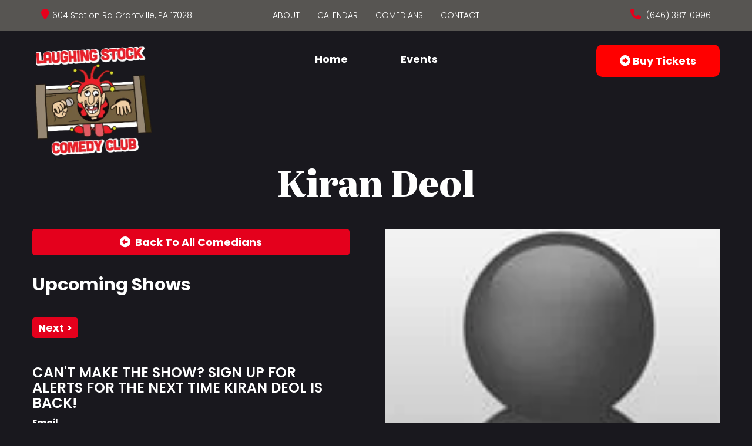

--- FILE ---
content_type: text/html; charset=UTF-8
request_url: https://www.laughingstockcc.com/comedians/kiran-deol
body_size: 5852
content:
<!DOCTYPE html>
<html lang="en">
<head>
    <meta charset="utf-8"/>        <meta name="viewport" content="width=device-width, initial-scale=1.0">
    <meta name="description" content="Info on Kiran Deol including upcoming shows at Laughing Stock Comedy Club, Grantville, PA">
    <title>
        Kiran Deol - Comedian - Tickets - Laughing Stock Comedy Club, Grantville, PA    </title>
    <meta property="og:locale" content="en_US" />
    <meta property="og:type" content="article" />
    
            <meta property="og:title" content="Kiran Deol - Comedian - Tickets  - Laughing Stock Comedy Club" />
    
            <meta property="og:description" content="Info on Kiran Deol including upcoming shows at Laughing Stock Comedy Club, Grantville, PA" />
        <meta property="og:url" content="https://www.laughingstockcc.com/comedians/kiran-deol" />
    <meta property="og:site_name" content="Laughing Stock Comedy Club" />
    <meta property="article:tag" content="slider" />
            <meta property="og:image" content="https://www.laughingstockcc.com/img/venues/headlogo-2x-ab8109c7.png" />
    
    
    
    <meta name="twitter:card" content="summary"/>
        
            <link href="/img/venues/fabicon-2-2x-b23409aa.png?1712936516" type="image/x-icon" rel="icon"/><link href="/img/venues/fabicon-2-2x-b23409aa.png?1712936516" type="image/x-icon" rel="shortcut icon"/>        <script src="https://use.typekit.net/ext4qcf.js" crossorigin="anonymous"></script>
    <script>try{Typekit.load({ async: true });}catch(e){}</script>
    <!-- Latest compiled and minified CSS -->
            <link rel="stylesheet" href="https://maxcdn.bootstrapcdn.com/bootstrap/3.3.6/css/bootstrap.min.css" integrity="sha384-1q8mTJOASx8j1Au+a5WDVnPi2lkFfwwEAa8hDDdjZlpLegxhjVME1fgjWPGmkzs7" crossorigin="anonymous">

    
    <link rel="stylesheet" href="/bootstrap/stylesheet.css?1758108890"/>    <link rel="stylesheet" href="/css/font-awesome.min.css?1448896968"/><link rel="stylesheet" href="/fontawesome/css/all.min.css?1726013336"/>    <link rel="stylesheet" href="/bootstrap/plugins.css?1474347660"/>    <link rel="stylesheet" href="/css/broadway-override.css?1751394076"/>    <link rel="stylesheet" href="/bootstrap/bootstrap-dropdownhover.min.css?1563390198"/>    <link rel="stylesheet" href="/bootstrap/animate.min.css?1563390198"/>
        <link rel="stylesheet" href="/css/connecticut-override.css?1744820750"/>    <link rel="stylesheet" href="/css/laughingstock-override.css?1763990867"/>
    



            <script src="https://ajax.googleapis.com/ajax/libs/jquery/1.12.4/jquery.min.js"></script>
        <script src="https://maxcdn.bootstrapcdn.com/bootstrap/3.3.7/js/bootstrap.min.js"></script>
        <script src="/bootstrap/js/plugins.js?1635389214"></script>    <script src="/bootstrap/js/bootstrap-dropdownhover.min.js?1563390198"></script>    <script src="/js/facebook-pixel-async.js?1758203018"></script>    
    
<!-- Facebook Pixel Code -->
<script>
!function(f,b,e,v,n,t,s){if(f.fbq)return;n=f.fbq=function(){n.callMethod?
n.callMethod.apply(n,arguments):n.queue.push(arguments)};if(!f._fbq)f._fbq=n;
n.push=n;n.loaded=!0;n.version='2.0';n.queue=[];t=b.createElement(e);t.async=!0;
t.src=v;s=b.getElementsByTagName(e)[0];s.parentNode.insertBefore(t,s)}(window,
document,'script','https://connect.facebook.net/en_US/fbevents.js');
fbq('init', '782132160234183'); // Insert your pixel ID here.
fbq('track', 'PageView');
</script>
<noscript><img height="1" width="1" style="display:none"
src="https://www.facebook.com/tr?id=782132160234183&ev=PageView&noscript=1"
/></noscript>
<!-- DO NOT MODIFY -->
<!-- End Facebook Pixel Code -->






 <script src='https://www.google.com/recaptcha/api.js'  async defer></script>


 

 


</head>
<body class="--tpl-ccc body-laughingstock">
<link rel="preconnect" href="https://fonts.googleapis.com">
<link rel="preconnect" href="https://fonts.gstatic.com" crossorigin>
<link href="https://fonts.googleapis.com/css2?family=Literata:ital,opsz,wght@0,7..72,200..900;1,7..72,200..900&family=Poppins:ital,wght@0,300;0,400;0,500;0,600;0,700;0,800;1,300;1,400;1,800&display=swap" rel="stylesheet">

<header class="fullwidth hidden-xs">
    <div class="container address-top-container">
        <div class="row">
            <div class="col-sm-3 ccc-header-address">
                <div class="header-street-address atc-item" >
                <span><i class="fa fa-map-marker" aria-hidden="true"></i></span>604 Station Rd Grantville, PA 17028                </div>
            </div>
            <div class="col-sm-6">
                <nav class="navbar navbar-default " role="navigation">
    <div class="collapse navbar-collapse" id="bs-example-navbar-collapse-1" data-hover="dropdown" data-animations="fadeInDown fadeInRight fadeInUp fadeInLeft">
        <ul class="nav navbar-nav">
                    <li><a aria-label="Go To About Page" href="/about">About</a></li>
            <li><a aria-label="Go To Calendar Page" href="/calendar">Calendar</a></li>
            <li><a aria-label="Go To Comedians Page" href="/comedians/">Comedians</a></li>
            <li><a aria-label="Go To Contact Page" href="/contact">Contact</a></li>
                    </ul>
    </div>
</nav>
            </div>
            <div class="col-sm-3 text-right">
                <div class="header-phone-number atc-item"><span><i class="fa fa-phone header-icon" aria-hidden="true"> </i><span><a class="" href="tel:6463870996"> (646) 387-0996</a></span></span></div>
            </div>
        </div>
    </div>
</header>
<div class="container hidden-xs">
    <div class="header-container-lower row">
        <div class="lower-sub-container">
            <div class="col-sm-3 venue-logo pull-left">
                <a href='/'><img src="/img/venues/headlogo-2x-ab8109c7.png?1710349180" alt="Laughing Stock Comedy Club"/></a>
            </div>
            <div class="col-sm-6 header-sub-nav">
                <ul class="nav navbar-nav">
                    <li><a class="" href="/">Home</a></li>
                    <li><a class="" href="/calendar">Events</a></li>
                </ul>
            </div>
            <div  class="col-sm-3 text-right header-buy-ticket-btn-div">
                <a class="btn btn-default" href="/calendar">
                    <i class="fas fa-arrow-alt-circle-right"></i> &nbsp;Buy Tickets
                </a>
            </div>

        </div>
    </div>
</div>
<div class="container --nav-header visible-xs">
    <nav class="navbar navbar-default">
        <!--            <div class="container-fluid">-->
        <div class="navbar-header">
            <button type="button" class="navbar-toggle collapsed" data-toggle="collapse" data-target="#navbar--header">
                <span class="sr-only">Toggle navigation</span>
                <span class="icon-bar"></span>
                <span class="icon-bar"></span>
                <span class="icon-bar"></span>
                <!--                <span class="fa fa-times"></span>-->
            </button>
            <a class="navbar-brand" href="/"><span><img src="/img/laughingstock/mobile-logo.png?1712760841" alt="Laughing Stock Comedy Club"/></span></a>
        </div>
        <div id="navbar--header" class="navbar-collapse collapse">
            <ul class="nav navbar-nav navbar-right">
    <li class=""><a aria-label="Go To About Page" href="/about">About</a></li>
    <li class=""><a aria-label="Go To Calendar Page" href="/calendar">Calendar</a></li>
    <li class="active"><a aria-label="Go To Comedians Page" href="/comedians/">Comedians</a></li>
    <li class=""><a aria-label="Private Events" href="/events-bookings/">Private Events</a></li>
    <li class=""><a aria-label="Frequently Asked Questions" href="/faq">FAQ</a></li>
    <li class=""><a aria-label="Go To Contact Page" href="/contact">Contact</a></li>
</ul>
            <a class="btn btn-default" href="/calendar">
                <span><i class="fas fa-arrow-alt-circle-right"></i> &nbsp;Buy Tickets</span>
            </a>
            <div class="nav-details visible-xs">
                <div class="atc-item"><span><i class="fa fa-map-marker" aria-hidden="true"></i></span>604 Station Rd Grantville, PA 17028</div>
                <div class="atc-item"><span><i class="fa fa-phone" aria-hidden="true"></i></span><a class="phone-number" href="tel:6463870996">(646) 387-0996</a></div>
            </div>
        </div>
        <!--            </div>-->
    </nav>
</div>

<div class="full-page-container comedians_view_page ">
    <div class="content clearfix default-content-size side-collapse-container" role="main">
                

<div class="container comedian-view-page">
    <div>
        <div class="row comedian-highlight">
            <div class="comedian-name-container">
                <div class="comedian-name-header text-center">Kiran Deol</div>
            </div>

            <div class="col-sm-6 comedian-events-left-container">
                <div class="row">
                    <a aria-label="Back To All Events" href="/comedians" class="btn btn-default to-all-comedians-btn"><span class="text-center"><i class=" fas fa-arrow-alt-circle-left"></i> &nbspBack To All Comedians</span></a>
                </div>

                <div class="row content-body">
                    <div>
                                                    <div class="row">
                                <div class="col-sm-12  upcoming-header">Upcoming Shows</div>
                            </div>
                            <div class="row comedian-events-list">
                                <div>
                                    
                                </div>
                                <div class="row">
                                    <div class="paginator text-center">
                                        <ul class="pagination">
                                            <li class="prev disabled"><a href="" onclick="return false;">&lt; previous</a></li>                                                                                        <li class="next disabled"><a href="" onclick="return false;">next &gt;</a></li>                                        </ul>
                                    </div>
                                </div>
                            </div>
                            <div class="signupAlertsForComedian form large-9 medium-8 columns text-left">
        <h4 class="header signup-alert-header">
            Can't make the show? Sign up for alerts for the next time Kiran Deol is back!
        </h4>
        
        <form method="post" accept-charset="utf-8" id="signup_alert_form" action="/signup-alerts-comedians/signupAlertsForComedian"><div style="display:none;"><input type="hidden" name="_method" value="POST"/></div>        <fieldset>
            <div class="input email"><label for="email">Email</label><input type="email" name="email" class="form-control" id="email"/></div><div class="input text"><label for="phone-number">Phone Number</label><input type="text" name="phone_number" class="form-control" id="phone-number"/></div><input type="hidden" name="comedian_id" value="708"/><input type="hidden" name="venue_id" value="848"/>            <div style="margin-top: 15px;">
                <div class="g-recaptcha" data-sitekey="6Ld1_mkUAAAAAMKy1XzcDi7gaYinWnamKKe9oEZe"></div>
            </div>
        </fieldset>
        <button type="submit" class="btn btn-lg btn-primary" style="margin-top: 15px;">Notify me</button>        </form>    </div>
<style>
    
    .signupAlertsForComedian .signup-alert-header{
        margin-top: 20px;
        color:#5292e1;
        font-size:24px;
        font-weight: 600;
        margin-bottom: 10px;
    }
    .signupAlertsForComedian .input {
        margin-bottom: 15px;
        max-width: 645px;
    }
    #signup_alert_form button {
        border-radius: 10px;
    }

</style>

<script>
    $('#signup_alert_form').validate({
        rules: {
            phone_number: {
                // required: true,
                custom_number: true
            },
        },
        messages: {
            phone_number: {
                // required: 'Phone number is required',
                custom_number: 'Must be a valid phone number'
            },
        },
    });
</script>
                                            </div>

                </div>

            </div>

            <div class="col-sm-6 text-right comedian-events-right-container">

                <img src="/img/blank_comedian.jpg?1506918829" title="Kiran Deol" class="img-responsive" alt=""/>                                <div class="comedian-social-media">
                    <div class="text-left soc-med-follow">You Can Follow Me @ --</div>
                    <div class="feature-soc-med-icons">

                        <ul class="list-unstyled">
                                                            <li><a aria-label='Facebook Page' href="https://www.facebook.com/laughingstockcom/" target="fb_page">
                                        <i class="fab fa-facebook" aria-hidden="true"></i>
                                    </a>
                                </li>
                                                                                        <li><a aria-label='Instagram Page' href="https://www.instagram.com/laughing_stock_comedy_club/" target="insta_page">
                                        <i class="fab fa-instagram" aria-hidden="true"></i>
                                    </a>
                                </li>
                                                                                    
                        </ul>
                    </div>

                </div>
                
            </div>

        </div>
        <div class="row comedian-details-container">
                <div class="comedian-details-header">
                    <span class="comedian-details-name">
                                            </span>
                </div>
                <div class="comedian-details-description">
                    <div>
                        <p>
                            
                        </p>
                    </div>

                </div>

        </div>
    </div>

</div>
            </div>
</div>
<div class="container form-footer-div-outer">
    <div class="row">
        <div class="col-sm-12">
            <div class="form-footer-div">
                <div class="form-footer-container text-center">
                    <h3>GET EXCLUSIVE INFO ABOUT Laughing Stock Comedy Club</h3>
                    <p>Subscribe to our newsletter and don’t miss anything.</p>
                    <form id="footer-form-subscriber" role="form">
                        <div class="form-group">
                            <input aria-label="Email Address" type="email" class="form-control" id="email" name="email" placeholder="Enter Your Best Email">
                        </div>
                        <div class="form-group submit-btn-div">
                                                    <button aria-label="Submit" type="button" id="submit-email-btn" class="btn btn-default black-btn"><i class="fas fa-arrow-alt-circle-right"></i>&nbsp; Subscribe</button>
                                                </div>
                    </form>
                </div>
            </div>
        </div>
    </div>
</div> 
<footer class="fullwidth">
    <div class="container">
        <div class="row">
            <div class="col-sm-12 footer-logo-menu">
                <div class="text-center">
                    <div class="footer-image-container">
                        <a href="/"><img src="/img/venues/headlogo-2x-ab8109c7.png?1710349180" alt="Laughing Stock Comedy Club"/></a>
                    </div>
                </div>
            </div>
            <div class="col-sm-12">
                <div class="footer-menu-container">
                    <nav class="navbar navbar-default" role="navigation">
                        <ul class="nav navbar-nav">
                                <li><a aria-label="Go To About Page" href="/about">About</a></li>
    <li><a aria-label="Go To Calendar Page" href="/calendar">Calendar</a></li>
    <li><a aria-label="Go To Comedians Page" href="/comedians">Comedians</a></li>
    <li><a aria-label="Private Events" href="/events-bookings">Private Events</a></li>
    <li><a aria-label="Frequently Asked Questions" href="/pages/faq">FAQ</a></li>
    <li><a aria-label="Go To Contact Page" href="/contact/">Contact</a></li>
                        </ul>
                    </nav>
                </div>
            </div>
            <div class="col-sm-12 text-center">
                <h3 class="footer-follow-us"><span>&hyphen;&hyphen;</span>&nbsp;Follow Us&nbsp;<span>&hyphen;&hyphen;</span></h3>
                <ul class="footer-soc-med-icons list-unstyled list-inline">
                                            <li><a aria-label='Facebook Page' href="https://www.facebook.com/laughingstockcom/" target="fb_page">
                                <i class="fab fa-facebook" aria-hidden="true"></i>
                            </a>
                        </li>
                                                                <li><a aria-label='Instagram Page' href="https://www.instagram.com/laughing_stock_comedy_club/" target="insta_page">
                                <i class="fab fa-instagram" aria-hidden="true"></i>
                            </a>
                        </li>
                                                            
                                            <li><a aria-label='Tiktok Page' href="https://www.tiktok.com/@laughingstockcc" target="tiktok_page">
                                <svg class='fontawesomesvg' xmlns="http://www.w3.org/2000/svg" viewBox="0 0 448 512"><path d="M448,209.91a210.06,210.06,0,0,1-122.77-39.25V349.38A162.55,162.55,0,1,1,185,188.31V278.2a74.62,74.62,0,1,0,52.23,71.18V0l88,0a121.18,121.18,0,0,0,1.86,22.17h0A122.18,122.18,0,0,0,381,102.39a121.43,121.43,0,0,0,67,20.14Z"/></svg>
                        </a></li>
                                    </ul>
            </div>
            <div class="col-sm-12 text-center copyright-div">
                <span class="copyright">&copy; 2026<i class="fa fa-circle" aria-hidden="true"></i><a href="/">Laughing Stock Comedy Club</a><i class="fa fa-circle" aria-hidden="true"></i>All Rights Reserved</span>
            </div>
        </div>
    </div>
    <!-- Modal -->
    <div class="modal fade" id="footer-modal-email-submission" role="dialog">
        <div class="modal-dialog modal-sm">
            <div class="modal-content">
                <div class="modal-header">
                    <button aria-label="Close" type="button" class="close" data-dismiss="modal">&times;</button>
                </div>
                <div class="modal-body text-center" style="color: initial;">

                </div>
            </div>
        </div>
    </div>
</footer>
<script>
    $(document).ready(function() {
        $('[data-toggle=offcanvas]').click(function() {
            $('.row-offcanvas').toggleClass('active');
            $('.showhide').toggle();
        });


        $('#footer-form-subscriber').validate({
            rules: {
                email: {
                    required: true,
                    minlength: 3,
                    maxlength: 50,
                    email: true
                }
            },
            messages: {
                email:{
                    required: "Email is required",
                    minlength: "Email contain at least 3 characters",
                    maxlength: "Email must contain maximum of 50 characters",
                }
            }
        });

        $('#email').keypress(function(event){
            if (event.which === 13) {
                $('#submit-email-btn').trigger('click');
                return false;
            }
        });


        $('#submit-email-btn').on('click', function(){
            if ($('#footer-form-subscriber').valid()) {
                var data = $('#footer-form-subscriber').serialize();
                $.ajax({
                    url: '/email-collect',
                    data: data,
                    dataType: 'json',
                    method: 'post',
                    success: function (data) {
                        console.log(data);
                        if(data.message !== ''){
                            $('#footer-modal-email-submission .modal-body').text(data.message);
                            $('#footer-modal-email-submission').modal({ keyboard: false });   // initialized with no keyboard
                            $('#footer-modal-email-submission').modal('show');                // initializes and invokes show immediately
                        }

                        if(data.success === true){
                            $('#footer-form-subscriber #email').val('');
                        }
                    }
                });
            }
        });

                    $('#navbar--header').on('hidden.bs.collapse', function () {
                $('.navbar.navbar-default .navbar-header').css({
                    backgroundColor: '#575552'
                });
            });

            $('#navbar--header').on('show.bs.collapse', function () {
                $('.navbar.navbar-default .navbar-header').css({
                    backgroundColor: '#2B2B2A'
                });
            });
            });
</script>
<!-- Google Code for Remarketing Tag -->
<!--------------------------------------------------
Remarketing tags may not be associated with personally identifiable information or placed on pages related to sensitive categories. See more information and instructions on how to setup the tag on: http://google.com/ads/remarketingsetup
--------------------------------------------------->
<script type="text/javascript">
/* <![CDATA[ */
var google_conversion_id = 854528538;
var google_custom_params = window.google_tag_params;
var google_remarketing_only = true;
/* ]]> */
</script>
<script type="text/javascript" src="//www.googleadservices.com/pagead/conversion.js">
</script>
<noscript>
<div style="display:inline;">
<img height="1" width="1" style="border-style:none;" alt="" src="//googleads.g.doubleclick.net/pagead/viewthroughconversion/854528538/?guid=ON&amp;script=0"/>
</div>
</noscript>
<script>
    $(document).ready(function() {
        $(".scheduled-description").dotdotdot();
        $(".featured-event-title").dotdotdot();
        $(".events_index_page .featured-event-title").dotdotdot();
        $(".events_index_page .featured-event-description").dotdotdot();
    });
</script>
<script>
    $(document).ready(function() {
        $(".featured-event-title").dotdotdot();
        $(".scheduled-description").dotdotdot();

        $(document).mouseup(function(e)
        {
            var container = $("#sidebar");

            // if the target of the click isn't the container nor a descendant of the container
            if ($('#sidebar').css('display') == 'block' && !container.is(e.target) && container.has(e.target).length === 0)
            {
                //container.hide();
                $('#sidebar .navbar-toggle').click();
                console.log('hi');
            }
        });
    });
</script>


</body>
</html>


--- FILE ---
content_type: text/html; charset=utf-8
request_url: https://www.google.com/recaptcha/api2/anchor?ar=1&k=6Ld1_mkUAAAAAMKy1XzcDi7gaYinWnamKKe9oEZe&co=aHR0cHM6Ly93d3cubGF1Z2hpbmdzdG9ja2NjLmNvbTo0NDM.&hl=en&v=N67nZn4AqZkNcbeMu4prBgzg&size=normal&anchor-ms=20000&execute-ms=30000&cb=uqxx3tmsz7fs
body_size: 49397
content:
<!DOCTYPE HTML><html dir="ltr" lang="en"><head><meta http-equiv="Content-Type" content="text/html; charset=UTF-8">
<meta http-equiv="X-UA-Compatible" content="IE=edge">
<title>reCAPTCHA</title>
<style type="text/css">
/* cyrillic-ext */
@font-face {
  font-family: 'Roboto';
  font-style: normal;
  font-weight: 400;
  font-stretch: 100%;
  src: url(//fonts.gstatic.com/s/roboto/v48/KFO7CnqEu92Fr1ME7kSn66aGLdTylUAMa3GUBHMdazTgWw.woff2) format('woff2');
  unicode-range: U+0460-052F, U+1C80-1C8A, U+20B4, U+2DE0-2DFF, U+A640-A69F, U+FE2E-FE2F;
}
/* cyrillic */
@font-face {
  font-family: 'Roboto';
  font-style: normal;
  font-weight: 400;
  font-stretch: 100%;
  src: url(//fonts.gstatic.com/s/roboto/v48/KFO7CnqEu92Fr1ME7kSn66aGLdTylUAMa3iUBHMdazTgWw.woff2) format('woff2');
  unicode-range: U+0301, U+0400-045F, U+0490-0491, U+04B0-04B1, U+2116;
}
/* greek-ext */
@font-face {
  font-family: 'Roboto';
  font-style: normal;
  font-weight: 400;
  font-stretch: 100%;
  src: url(//fonts.gstatic.com/s/roboto/v48/KFO7CnqEu92Fr1ME7kSn66aGLdTylUAMa3CUBHMdazTgWw.woff2) format('woff2');
  unicode-range: U+1F00-1FFF;
}
/* greek */
@font-face {
  font-family: 'Roboto';
  font-style: normal;
  font-weight: 400;
  font-stretch: 100%;
  src: url(//fonts.gstatic.com/s/roboto/v48/KFO7CnqEu92Fr1ME7kSn66aGLdTylUAMa3-UBHMdazTgWw.woff2) format('woff2');
  unicode-range: U+0370-0377, U+037A-037F, U+0384-038A, U+038C, U+038E-03A1, U+03A3-03FF;
}
/* math */
@font-face {
  font-family: 'Roboto';
  font-style: normal;
  font-weight: 400;
  font-stretch: 100%;
  src: url(//fonts.gstatic.com/s/roboto/v48/KFO7CnqEu92Fr1ME7kSn66aGLdTylUAMawCUBHMdazTgWw.woff2) format('woff2');
  unicode-range: U+0302-0303, U+0305, U+0307-0308, U+0310, U+0312, U+0315, U+031A, U+0326-0327, U+032C, U+032F-0330, U+0332-0333, U+0338, U+033A, U+0346, U+034D, U+0391-03A1, U+03A3-03A9, U+03B1-03C9, U+03D1, U+03D5-03D6, U+03F0-03F1, U+03F4-03F5, U+2016-2017, U+2034-2038, U+203C, U+2040, U+2043, U+2047, U+2050, U+2057, U+205F, U+2070-2071, U+2074-208E, U+2090-209C, U+20D0-20DC, U+20E1, U+20E5-20EF, U+2100-2112, U+2114-2115, U+2117-2121, U+2123-214F, U+2190, U+2192, U+2194-21AE, U+21B0-21E5, U+21F1-21F2, U+21F4-2211, U+2213-2214, U+2216-22FF, U+2308-230B, U+2310, U+2319, U+231C-2321, U+2336-237A, U+237C, U+2395, U+239B-23B7, U+23D0, U+23DC-23E1, U+2474-2475, U+25AF, U+25B3, U+25B7, U+25BD, U+25C1, U+25CA, U+25CC, U+25FB, U+266D-266F, U+27C0-27FF, U+2900-2AFF, U+2B0E-2B11, U+2B30-2B4C, U+2BFE, U+3030, U+FF5B, U+FF5D, U+1D400-1D7FF, U+1EE00-1EEFF;
}
/* symbols */
@font-face {
  font-family: 'Roboto';
  font-style: normal;
  font-weight: 400;
  font-stretch: 100%;
  src: url(//fonts.gstatic.com/s/roboto/v48/KFO7CnqEu92Fr1ME7kSn66aGLdTylUAMaxKUBHMdazTgWw.woff2) format('woff2');
  unicode-range: U+0001-000C, U+000E-001F, U+007F-009F, U+20DD-20E0, U+20E2-20E4, U+2150-218F, U+2190, U+2192, U+2194-2199, U+21AF, U+21E6-21F0, U+21F3, U+2218-2219, U+2299, U+22C4-22C6, U+2300-243F, U+2440-244A, U+2460-24FF, U+25A0-27BF, U+2800-28FF, U+2921-2922, U+2981, U+29BF, U+29EB, U+2B00-2BFF, U+4DC0-4DFF, U+FFF9-FFFB, U+10140-1018E, U+10190-1019C, U+101A0, U+101D0-101FD, U+102E0-102FB, U+10E60-10E7E, U+1D2C0-1D2D3, U+1D2E0-1D37F, U+1F000-1F0FF, U+1F100-1F1AD, U+1F1E6-1F1FF, U+1F30D-1F30F, U+1F315, U+1F31C, U+1F31E, U+1F320-1F32C, U+1F336, U+1F378, U+1F37D, U+1F382, U+1F393-1F39F, U+1F3A7-1F3A8, U+1F3AC-1F3AF, U+1F3C2, U+1F3C4-1F3C6, U+1F3CA-1F3CE, U+1F3D4-1F3E0, U+1F3ED, U+1F3F1-1F3F3, U+1F3F5-1F3F7, U+1F408, U+1F415, U+1F41F, U+1F426, U+1F43F, U+1F441-1F442, U+1F444, U+1F446-1F449, U+1F44C-1F44E, U+1F453, U+1F46A, U+1F47D, U+1F4A3, U+1F4B0, U+1F4B3, U+1F4B9, U+1F4BB, U+1F4BF, U+1F4C8-1F4CB, U+1F4D6, U+1F4DA, U+1F4DF, U+1F4E3-1F4E6, U+1F4EA-1F4ED, U+1F4F7, U+1F4F9-1F4FB, U+1F4FD-1F4FE, U+1F503, U+1F507-1F50B, U+1F50D, U+1F512-1F513, U+1F53E-1F54A, U+1F54F-1F5FA, U+1F610, U+1F650-1F67F, U+1F687, U+1F68D, U+1F691, U+1F694, U+1F698, U+1F6AD, U+1F6B2, U+1F6B9-1F6BA, U+1F6BC, U+1F6C6-1F6CF, U+1F6D3-1F6D7, U+1F6E0-1F6EA, U+1F6F0-1F6F3, U+1F6F7-1F6FC, U+1F700-1F7FF, U+1F800-1F80B, U+1F810-1F847, U+1F850-1F859, U+1F860-1F887, U+1F890-1F8AD, U+1F8B0-1F8BB, U+1F8C0-1F8C1, U+1F900-1F90B, U+1F93B, U+1F946, U+1F984, U+1F996, U+1F9E9, U+1FA00-1FA6F, U+1FA70-1FA7C, U+1FA80-1FA89, U+1FA8F-1FAC6, U+1FACE-1FADC, U+1FADF-1FAE9, U+1FAF0-1FAF8, U+1FB00-1FBFF;
}
/* vietnamese */
@font-face {
  font-family: 'Roboto';
  font-style: normal;
  font-weight: 400;
  font-stretch: 100%;
  src: url(//fonts.gstatic.com/s/roboto/v48/KFO7CnqEu92Fr1ME7kSn66aGLdTylUAMa3OUBHMdazTgWw.woff2) format('woff2');
  unicode-range: U+0102-0103, U+0110-0111, U+0128-0129, U+0168-0169, U+01A0-01A1, U+01AF-01B0, U+0300-0301, U+0303-0304, U+0308-0309, U+0323, U+0329, U+1EA0-1EF9, U+20AB;
}
/* latin-ext */
@font-face {
  font-family: 'Roboto';
  font-style: normal;
  font-weight: 400;
  font-stretch: 100%;
  src: url(//fonts.gstatic.com/s/roboto/v48/KFO7CnqEu92Fr1ME7kSn66aGLdTylUAMa3KUBHMdazTgWw.woff2) format('woff2');
  unicode-range: U+0100-02BA, U+02BD-02C5, U+02C7-02CC, U+02CE-02D7, U+02DD-02FF, U+0304, U+0308, U+0329, U+1D00-1DBF, U+1E00-1E9F, U+1EF2-1EFF, U+2020, U+20A0-20AB, U+20AD-20C0, U+2113, U+2C60-2C7F, U+A720-A7FF;
}
/* latin */
@font-face {
  font-family: 'Roboto';
  font-style: normal;
  font-weight: 400;
  font-stretch: 100%;
  src: url(//fonts.gstatic.com/s/roboto/v48/KFO7CnqEu92Fr1ME7kSn66aGLdTylUAMa3yUBHMdazQ.woff2) format('woff2');
  unicode-range: U+0000-00FF, U+0131, U+0152-0153, U+02BB-02BC, U+02C6, U+02DA, U+02DC, U+0304, U+0308, U+0329, U+2000-206F, U+20AC, U+2122, U+2191, U+2193, U+2212, U+2215, U+FEFF, U+FFFD;
}
/* cyrillic-ext */
@font-face {
  font-family: 'Roboto';
  font-style: normal;
  font-weight: 500;
  font-stretch: 100%;
  src: url(//fonts.gstatic.com/s/roboto/v48/KFO7CnqEu92Fr1ME7kSn66aGLdTylUAMa3GUBHMdazTgWw.woff2) format('woff2');
  unicode-range: U+0460-052F, U+1C80-1C8A, U+20B4, U+2DE0-2DFF, U+A640-A69F, U+FE2E-FE2F;
}
/* cyrillic */
@font-face {
  font-family: 'Roboto';
  font-style: normal;
  font-weight: 500;
  font-stretch: 100%;
  src: url(//fonts.gstatic.com/s/roboto/v48/KFO7CnqEu92Fr1ME7kSn66aGLdTylUAMa3iUBHMdazTgWw.woff2) format('woff2');
  unicode-range: U+0301, U+0400-045F, U+0490-0491, U+04B0-04B1, U+2116;
}
/* greek-ext */
@font-face {
  font-family: 'Roboto';
  font-style: normal;
  font-weight: 500;
  font-stretch: 100%;
  src: url(//fonts.gstatic.com/s/roboto/v48/KFO7CnqEu92Fr1ME7kSn66aGLdTylUAMa3CUBHMdazTgWw.woff2) format('woff2');
  unicode-range: U+1F00-1FFF;
}
/* greek */
@font-face {
  font-family: 'Roboto';
  font-style: normal;
  font-weight: 500;
  font-stretch: 100%;
  src: url(//fonts.gstatic.com/s/roboto/v48/KFO7CnqEu92Fr1ME7kSn66aGLdTylUAMa3-UBHMdazTgWw.woff2) format('woff2');
  unicode-range: U+0370-0377, U+037A-037F, U+0384-038A, U+038C, U+038E-03A1, U+03A3-03FF;
}
/* math */
@font-face {
  font-family: 'Roboto';
  font-style: normal;
  font-weight: 500;
  font-stretch: 100%;
  src: url(//fonts.gstatic.com/s/roboto/v48/KFO7CnqEu92Fr1ME7kSn66aGLdTylUAMawCUBHMdazTgWw.woff2) format('woff2');
  unicode-range: U+0302-0303, U+0305, U+0307-0308, U+0310, U+0312, U+0315, U+031A, U+0326-0327, U+032C, U+032F-0330, U+0332-0333, U+0338, U+033A, U+0346, U+034D, U+0391-03A1, U+03A3-03A9, U+03B1-03C9, U+03D1, U+03D5-03D6, U+03F0-03F1, U+03F4-03F5, U+2016-2017, U+2034-2038, U+203C, U+2040, U+2043, U+2047, U+2050, U+2057, U+205F, U+2070-2071, U+2074-208E, U+2090-209C, U+20D0-20DC, U+20E1, U+20E5-20EF, U+2100-2112, U+2114-2115, U+2117-2121, U+2123-214F, U+2190, U+2192, U+2194-21AE, U+21B0-21E5, U+21F1-21F2, U+21F4-2211, U+2213-2214, U+2216-22FF, U+2308-230B, U+2310, U+2319, U+231C-2321, U+2336-237A, U+237C, U+2395, U+239B-23B7, U+23D0, U+23DC-23E1, U+2474-2475, U+25AF, U+25B3, U+25B7, U+25BD, U+25C1, U+25CA, U+25CC, U+25FB, U+266D-266F, U+27C0-27FF, U+2900-2AFF, U+2B0E-2B11, U+2B30-2B4C, U+2BFE, U+3030, U+FF5B, U+FF5D, U+1D400-1D7FF, U+1EE00-1EEFF;
}
/* symbols */
@font-face {
  font-family: 'Roboto';
  font-style: normal;
  font-weight: 500;
  font-stretch: 100%;
  src: url(//fonts.gstatic.com/s/roboto/v48/KFO7CnqEu92Fr1ME7kSn66aGLdTylUAMaxKUBHMdazTgWw.woff2) format('woff2');
  unicode-range: U+0001-000C, U+000E-001F, U+007F-009F, U+20DD-20E0, U+20E2-20E4, U+2150-218F, U+2190, U+2192, U+2194-2199, U+21AF, U+21E6-21F0, U+21F3, U+2218-2219, U+2299, U+22C4-22C6, U+2300-243F, U+2440-244A, U+2460-24FF, U+25A0-27BF, U+2800-28FF, U+2921-2922, U+2981, U+29BF, U+29EB, U+2B00-2BFF, U+4DC0-4DFF, U+FFF9-FFFB, U+10140-1018E, U+10190-1019C, U+101A0, U+101D0-101FD, U+102E0-102FB, U+10E60-10E7E, U+1D2C0-1D2D3, U+1D2E0-1D37F, U+1F000-1F0FF, U+1F100-1F1AD, U+1F1E6-1F1FF, U+1F30D-1F30F, U+1F315, U+1F31C, U+1F31E, U+1F320-1F32C, U+1F336, U+1F378, U+1F37D, U+1F382, U+1F393-1F39F, U+1F3A7-1F3A8, U+1F3AC-1F3AF, U+1F3C2, U+1F3C4-1F3C6, U+1F3CA-1F3CE, U+1F3D4-1F3E0, U+1F3ED, U+1F3F1-1F3F3, U+1F3F5-1F3F7, U+1F408, U+1F415, U+1F41F, U+1F426, U+1F43F, U+1F441-1F442, U+1F444, U+1F446-1F449, U+1F44C-1F44E, U+1F453, U+1F46A, U+1F47D, U+1F4A3, U+1F4B0, U+1F4B3, U+1F4B9, U+1F4BB, U+1F4BF, U+1F4C8-1F4CB, U+1F4D6, U+1F4DA, U+1F4DF, U+1F4E3-1F4E6, U+1F4EA-1F4ED, U+1F4F7, U+1F4F9-1F4FB, U+1F4FD-1F4FE, U+1F503, U+1F507-1F50B, U+1F50D, U+1F512-1F513, U+1F53E-1F54A, U+1F54F-1F5FA, U+1F610, U+1F650-1F67F, U+1F687, U+1F68D, U+1F691, U+1F694, U+1F698, U+1F6AD, U+1F6B2, U+1F6B9-1F6BA, U+1F6BC, U+1F6C6-1F6CF, U+1F6D3-1F6D7, U+1F6E0-1F6EA, U+1F6F0-1F6F3, U+1F6F7-1F6FC, U+1F700-1F7FF, U+1F800-1F80B, U+1F810-1F847, U+1F850-1F859, U+1F860-1F887, U+1F890-1F8AD, U+1F8B0-1F8BB, U+1F8C0-1F8C1, U+1F900-1F90B, U+1F93B, U+1F946, U+1F984, U+1F996, U+1F9E9, U+1FA00-1FA6F, U+1FA70-1FA7C, U+1FA80-1FA89, U+1FA8F-1FAC6, U+1FACE-1FADC, U+1FADF-1FAE9, U+1FAF0-1FAF8, U+1FB00-1FBFF;
}
/* vietnamese */
@font-face {
  font-family: 'Roboto';
  font-style: normal;
  font-weight: 500;
  font-stretch: 100%;
  src: url(//fonts.gstatic.com/s/roboto/v48/KFO7CnqEu92Fr1ME7kSn66aGLdTylUAMa3OUBHMdazTgWw.woff2) format('woff2');
  unicode-range: U+0102-0103, U+0110-0111, U+0128-0129, U+0168-0169, U+01A0-01A1, U+01AF-01B0, U+0300-0301, U+0303-0304, U+0308-0309, U+0323, U+0329, U+1EA0-1EF9, U+20AB;
}
/* latin-ext */
@font-face {
  font-family: 'Roboto';
  font-style: normal;
  font-weight: 500;
  font-stretch: 100%;
  src: url(//fonts.gstatic.com/s/roboto/v48/KFO7CnqEu92Fr1ME7kSn66aGLdTylUAMa3KUBHMdazTgWw.woff2) format('woff2');
  unicode-range: U+0100-02BA, U+02BD-02C5, U+02C7-02CC, U+02CE-02D7, U+02DD-02FF, U+0304, U+0308, U+0329, U+1D00-1DBF, U+1E00-1E9F, U+1EF2-1EFF, U+2020, U+20A0-20AB, U+20AD-20C0, U+2113, U+2C60-2C7F, U+A720-A7FF;
}
/* latin */
@font-face {
  font-family: 'Roboto';
  font-style: normal;
  font-weight: 500;
  font-stretch: 100%;
  src: url(//fonts.gstatic.com/s/roboto/v48/KFO7CnqEu92Fr1ME7kSn66aGLdTylUAMa3yUBHMdazQ.woff2) format('woff2');
  unicode-range: U+0000-00FF, U+0131, U+0152-0153, U+02BB-02BC, U+02C6, U+02DA, U+02DC, U+0304, U+0308, U+0329, U+2000-206F, U+20AC, U+2122, U+2191, U+2193, U+2212, U+2215, U+FEFF, U+FFFD;
}
/* cyrillic-ext */
@font-face {
  font-family: 'Roboto';
  font-style: normal;
  font-weight: 900;
  font-stretch: 100%;
  src: url(//fonts.gstatic.com/s/roboto/v48/KFO7CnqEu92Fr1ME7kSn66aGLdTylUAMa3GUBHMdazTgWw.woff2) format('woff2');
  unicode-range: U+0460-052F, U+1C80-1C8A, U+20B4, U+2DE0-2DFF, U+A640-A69F, U+FE2E-FE2F;
}
/* cyrillic */
@font-face {
  font-family: 'Roboto';
  font-style: normal;
  font-weight: 900;
  font-stretch: 100%;
  src: url(//fonts.gstatic.com/s/roboto/v48/KFO7CnqEu92Fr1ME7kSn66aGLdTylUAMa3iUBHMdazTgWw.woff2) format('woff2');
  unicode-range: U+0301, U+0400-045F, U+0490-0491, U+04B0-04B1, U+2116;
}
/* greek-ext */
@font-face {
  font-family: 'Roboto';
  font-style: normal;
  font-weight: 900;
  font-stretch: 100%;
  src: url(//fonts.gstatic.com/s/roboto/v48/KFO7CnqEu92Fr1ME7kSn66aGLdTylUAMa3CUBHMdazTgWw.woff2) format('woff2');
  unicode-range: U+1F00-1FFF;
}
/* greek */
@font-face {
  font-family: 'Roboto';
  font-style: normal;
  font-weight: 900;
  font-stretch: 100%;
  src: url(//fonts.gstatic.com/s/roboto/v48/KFO7CnqEu92Fr1ME7kSn66aGLdTylUAMa3-UBHMdazTgWw.woff2) format('woff2');
  unicode-range: U+0370-0377, U+037A-037F, U+0384-038A, U+038C, U+038E-03A1, U+03A3-03FF;
}
/* math */
@font-face {
  font-family: 'Roboto';
  font-style: normal;
  font-weight: 900;
  font-stretch: 100%;
  src: url(//fonts.gstatic.com/s/roboto/v48/KFO7CnqEu92Fr1ME7kSn66aGLdTylUAMawCUBHMdazTgWw.woff2) format('woff2');
  unicode-range: U+0302-0303, U+0305, U+0307-0308, U+0310, U+0312, U+0315, U+031A, U+0326-0327, U+032C, U+032F-0330, U+0332-0333, U+0338, U+033A, U+0346, U+034D, U+0391-03A1, U+03A3-03A9, U+03B1-03C9, U+03D1, U+03D5-03D6, U+03F0-03F1, U+03F4-03F5, U+2016-2017, U+2034-2038, U+203C, U+2040, U+2043, U+2047, U+2050, U+2057, U+205F, U+2070-2071, U+2074-208E, U+2090-209C, U+20D0-20DC, U+20E1, U+20E5-20EF, U+2100-2112, U+2114-2115, U+2117-2121, U+2123-214F, U+2190, U+2192, U+2194-21AE, U+21B0-21E5, U+21F1-21F2, U+21F4-2211, U+2213-2214, U+2216-22FF, U+2308-230B, U+2310, U+2319, U+231C-2321, U+2336-237A, U+237C, U+2395, U+239B-23B7, U+23D0, U+23DC-23E1, U+2474-2475, U+25AF, U+25B3, U+25B7, U+25BD, U+25C1, U+25CA, U+25CC, U+25FB, U+266D-266F, U+27C0-27FF, U+2900-2AFF, U+2B0E-2B11, U+2B30-2B4C, U+2BFE, U+3030, U+FF5B, U+FF5D, U+1D400-1D7FF, U+1EE00-1EEFF;
}
/* symbols */
@font-face {
  font-family: 'Roboto';
  font-style: normal;
  font-weight: 900;
  font-stretch: 100%;
  src: url(//fonts.gstatic.com/s/roboto/v48/KFO7CnqEu92Fr1ME7kSn66aGLdTylUAMaxKUBHMdazTgWw.woff2) format('woff2');
  unicode-range: U+0001-000C, U+000E-001F, U+007F-009F, U+20DD-20E0, U+20E2-20E4, U+2150-218F, U+2190, U+2192, U+2194-2199, U+21AF, U+21E6-21F0, U+21F3, U+2218-2219, U+2299, U+22C4-22C6, U+2300-243F, U+2440-244A, U+2460-24FF, U+25A0-27BF, U+2800-28FF, U+2921-2922, U+2981, U+29BF, U+29EB, U+2B00-2BFF, U+4DC0-4DFF, U+FFF9-FFFB, U+10140-1018E, U+10190-1019C, U+101A0, U+101D0-101FD, U+102E0-102FB, U+10E60-10E7E, U+1D2C0-1D2D3, U+1D2E0-1D37F, U+1F000-1F0FF, U+1F100-1F1AD, U+1F1E6-1F1FF, U+1F30D-1F30F, U+1F315, U+1F31C, U+1F31E, U+1F320-1F32C, U+1F336, U+1F378, U+1F37D, U+1F382, U+1F393-1F39F, U+1F3A7-1F3A8, U+1F3AC-1F3AF, U+1F3C2, U+1F3C4-1F3C6, U+1F3CA-1F3CE, U+1F3D4-1F3E0, U+1F3ED, U+1F3F1-1F3F3, U+1F3F5-1F3F7, U+1F408, U+1F415, U+1F41F, U+1F426, U+1F43F, U+1F441-1F442, U+1F444, U+1F446-1F449, U+1F44C-1F44E, U+1F453, U+1F46A, U+1F47D, U+1F4A3, U+1F4B0, U+1F4B3, U+1F4B9, U+1F4BB, U+1F4BF, U+1F4C8-1F4CB, U+1F4D6, U+1F4DA, U+1F4DF, U+1F4E3-1F4E6, U+1F4EA-1F4ED, U+1F4F7, U+1F4F9-1F4FB, U+1F4FD-1F4FE, U+1F503, U+1F507-1F50B, U+1F50D, U+1F512-1F513, U+1F53E-1F54A, U+1F54F-1F5FA, U+1F610, U+1F650-1F67F, U+1F687, U+1F68D, U+1F691, U+1F694, U+1F698, U+1F6AD, U+1F6B2, U+1F6B9-1F6BA, U+1F6BC, U+1F6C6-1F6CF, U+1F6D3-1F6D7, U+1F6E0-1F6EA, U+1F6F0-1F6F3, U+1F6F7-1F6FC, U+1F700-1F7FF, U+1F800-1F80B, U+1F810-1F847, U+1F850-1F859, U+1F860-1F887, U+1F890-1F8AD, U+1F8B0-1F8BB, U+1F8C0-1F8C1, U+1F900-1F90B, U+1F93B, U+1F946, U+1F984, U+1F996, U+1F9E9, U+1FA00-1FA6F, U+1FA70-1FA7C, U+1FA80-1FA89, U+1FA8F-1FAC6, U+1FACE-1FADC, U+1FADF-1FAE9, U+1FAF0-1FAF8, U+1FB00-1FBFF;
}
/* vietnamese */
@font-face {
  font-family: 'Roboto';
  font-style: normal;
  font-weight: 900;
  font-stretch: 100%;
  src: url(//fonts.gstatic.com/s/roboto/v48/KFO7CnqEu92Fr1ME7kSn66aGLdTylUAMa3OUBHMdazTgWw.woff2) format('woff2');
  unicode-range: U+0102-0103, U+0110-0111, U+0128-0129, U+0168-0169, U+01A0-01A1, U+01AF-01B0, U+0300-0301, U+0303-0304, U+0308-0309, U+0323, U+0329, U+1EA0-1EF9, U+20AB;
}
/* latin-ext */
@font-face {
  font-family: 'Roboto';
  font-style: normal;
  font-weight: 900;
  font-stretch: 100%;
  src: url(//fonts.gstatic.com/s/roboto/v48/KFO7CnqEu92Fr1ME7kSn66aGLdTylUAMa3KUBHMdazTgWw.woff2) format('woff2');
  unicode-range: U+0100-02BA, U+02BD-02C5, U+02C7-02CC, U+02CE-02D7, U+02DD-02FF, U+0304, U+0308, U+0329, U+1D00-1DBF, U+1E00-1E9F, U+1EF2-1EFF, U+2020, U+20A0-20AB, U+20AD-20C0, U+2113, U+2C60-2C7F, U+A720-A7FF;
}
/* latin */
@font-face {
  font-family: 'Roboto';
  font-style: normal;
  font-weight: 900;
  font-stretch: 100%;
  src: url(//fonts.gstatic.com/s/roboto/v48/KFO7CnqEu92Fr1ME7kSn66aGLdTylUAMa3yUBHMdazQ.woff2) format('woff2');
  unicode-range: U+0000-00FF, U+0131, U+0152-0153, U+02BB-02BC, U+02C6, U+02DA, U+02DC, U+0304, U+0308, U+0329, U+2000-206F, U+20AC, U+2122, U+2191, U+2193, U+2212, U+2215, U+FEFF, U+FFFD;
}

</style>
<link rel="stylesheet" type="text/css" href="https://www.gstatic.com/recaptcha/releases/N67nZn4AqZkNcbeMu4prBgzg/styles__ltr.css">
<script nonce="VMplYvifiakJGwwlBE6eCw" type="text/javascript">window['__recaptcha_api'] = 'https://www.google.com/recaptcha/api2/';</script>
<script type="text/javascript" src="https://www.gstatic.com/recaptcha/releases/N67nZn4AqZkNcbeMu4prBgzg/recaptcha__en.js" nonce="VMplYvifiakJGwwlBE6eCw">
      
    </script></head>
<body><div id="rc-anchor-alert" class="rc-anchor-alert"></div>
<input type="hidden" id="recaptcha-token" value="[base64]">
<script type="text/javascript" nonce="VMplYvifiakJGwwlBE6eCw">
      recaptcha.anchor.Main.init("[\x22ainput\x22,[\x22bgdata\x22,\x22\x22,\[base64]/[base64]/[base64]/MjU1OlQ/NToyKSlyZXR1cm4gZmFsc2U7cmV0dXJuISgoYSg0MyxXLChZPWUoKFcuQkI9ZCxUKT83MDo0MyxXKSxXLk4pKSxXKS5sLnB1c2goW0RhLFksVD9kKzE6ZCxXLlgsVy5qXSksVy5MPW5sLDApfSxubD1GLnJlcXVlc3RJZGxlQ2FsbGJhY2s/[base64]/[base64]/[base64]/[base64]/WVtTKytdPVc6KFc8MjA0OD9ZW1MrK109Vz4+NnwxOTI6KChXJjY0NTEyKT09NTUyOTYmJmQrMTxULmxlbmd0aCYmKFQuY2hhckNvZGVBdChkKzEpJjY0NTEyKT09NTYzMjA/[base64]/[base64]/[base64]/[base64]/bmV3IGdbWl0oTFswXSk6RD09Mj9uZXcgZ1taXShMWzBdLExbMV0pOkQ9PTM/bmV3IGdbWl0oTFswXSxMWzFdLExbMl0pOkQ9PTQ/[base64]/[base64]\x22,\[base64]\x22,\x22RGMWw5rDusKRT8OSw4BPTEDDpHlGak/[base64]/[base64]/w4fDosKEwqvChHd4wrsvBcK4w5IVwo9BwpzCsjzDtMOAfhvCgsORe3zDq8OUfVl+EMOYasKXwpHCrMOjw5/DhU4qBU7DocKTwod6wpvDkH7Cp8K+w5PDucOtwqM8w6jDvsKadiPDiQhTNyHDqhRxw4pRMGnDozvCgMKaezHDicKXwpQXIApHC8OtO8KJw53DssK7wrPCtmk5VkLCvcOUO8KPwrRJe3LCjMKgwqvDsyEhRBjDksO9RsKNwq7CqTFOwpBCwp7CsMOQdMOsw4/Cp07CiTE4w7DDmBx1wr3DhcK/woHCp8KqSsOiwozCmkTCj3DCn2FCw5PDjnrCk8KEAnYPQMOgw5DDqDJ9NTrDm8O+HMKiwqHDhyTDmcOrK8OUCkhVRcOnfcOgbCIiXsOcHcKQwoHCiMK+wqHDvQRLw45Hw6/DhMO5OMKfbsKuDcOOFcO0Z8K7w4vDh33Cgk7DkG5uLcKmw5zCk8ODwqTDu8KwRsODwoPDt3wRNjrClx3DmxN2E8KSw5bDiwDDt3YBPMO1wqtBwod2Uh3ClEs5a8K0wp3Ci8Orw6tae8K7B8K4w7xywpc/wqHDtsKAwo0NYVzCocKowqgkwoMSPcOhZMKxw7fDiBErScOQGcKiw5XDhsOBRB9+w5PDjT/DtzXCnQZ0BEMcEAbDj8O/IxQDwrfCrl3Ci1rCtsKmworDpsKQbT/CsDHChDNPdmvCqWXCn0HCicOALDzDhMKCw6XDvVNbw60Ow4fCpCzCt8K0AcOmw7LDtMOMwrLCtCpKw4zDigVcw77CrsOywqTClHNcw6TCm1vCgcOrFcKYwrTClnQxwrpRaWLCtsKuwplcwp9mczJXw4bDqW8kwpN7wo3DhiQKBTx/[base64]/wqfCkMOqwp5Dw5jCvcKkA8OOIy5lHMOkSCJFeCfCl8OBw5oowp/DgALDqsKiI8Kqw4M8GsK1w5fCiMOGRjLDs37CnMKjccOsw67CqxvCiC0SDMOgIsKKwpXDgSXDgcOdwqnCocKOwqMqXD7ChcOWRTIGR8Kww64Kw6Avw7LDpEprw6c/[base64]/Cs3XDqg3DqU/DkXI9TR0XUsKrPTPCvFvCgUzDlMK1w5HCt8KiMsKgw6MOZ8OAa8OQwpfCtTvCkBJiYcKkwqc1HGJETHwVYMOFWFnDlMOOw4AZw6Z8wpJ6DADDrg7CicOnw7LCt3Ucw47CiWJ/wp7DmSDDh1MCNTzCjcK9w4rCtMOnwpBmw4nCijHChcOSwq3CrD7CowjCo8OObghxOsOIwp4bwovDlUBgw79/wplAasOow4Q9cyDCrcOWwo9Gwrk4ScOqPcKNw5Rvwpccw6dYw43DlCbDk8OSU1rDpyEHwr7Do8KYw5dqBWHDiMObw6MvwohzEWTCgVJrw5PCtW0Awq80w5nCvgzCuMKpcQN/w6wRwowPbcO3w7xawovDoMKNKD8ScWIsSyscIzDDosOzCXpww6/DqcOEw5XDq8OOwod4w6/[base64]/Cl2zDkzZnCm3DiBwKw7xdwqBgKjJKeUTDjcO2wolpNcO/[base64]/DilLDusKOwq3CtjPDhMOZQ8KOf8OWDiwPwqw5Rw4owo8SwoPCisO2woUtZXfDkcOcwr3Cn2vDqcOHwqRuIsOcw5t1IcOgPCLDt08bw7BzVG/CpQLDkynDrcOrKcOaG2jDocOgwrDCjBJZw4DCmMOHwpnCpMO/aMKjPGRjPsKNw51MCxzCkELCv3zDscOaCUQdwohJfENWXcK8woPCt8OydxHCqCwrGHgAOnjDlFIPKSPDuEzDsCV5GEnCssOcwrjCqcKNwpjCi1gZw6/Cp8KqwpowBsOvaMKgw4w8w6hywpbDmMO1wrkFGAZtDMKOVDpPw7hdwp80az99MyDCq3LCoMKBwr9iNm0awrXCs8OYw6gDw5bCusKTwqE0R8OWR1zDlRInDWfDgl7DrMOEwqACwqReBTJ2woPDlBE4QXlbP8OtwpnDo03DrMOGCMORVBdzeE7CjUfCr8Ocw4/ChjbCqcKUFMKxw5tyw6bDusO2w71QD8KkJsOjw63CkjhtDSrDoyDCplPDpsKRfsKuGSg4w71fC3jCkMKrMcK1w4Itwqwsw7YdwrzDksK5wqnDv2AzOHDDlsO2w4PDlsOMwoLDlHE/wrVtw5XCrGPDh8OYIsKnwpnCn8OdRcOUdFELJcOPwovDuDXDgMOjbMKsw5tqwrk4wpfDvsOJw43DuWTCusKeJ8KwwrnDkMKXc8K5w4R1w79Hw5JsS8KPwrpgw68aM3rDsGXDv8KEDsObw5DDqWbChCRnUE/Dp8O8w5bDocOTw4nCh8O3wp3DkWbCo2EAw5NGwpTDlsOvwrLDo8O7w5fCq1bDgMKZdltmbDIEw6nDvT/[base64]/[base64]/IsOZw5JCw4ZLwpzDg8OgwoI0MFkuw6zDt8KaI8KNVibDgTpSwpPDnsKzw64FJDhbw6PDvMOIbRpxwpXDhMKCBcOWw5LDkHxYIUTCvMKNbsK8w5LCpRrCocOTwofCv8OdaFxDaMK8w5UOwqrClsKKwovCoS/[base64]/[base64]/CrsOgc33Cq0ZDwqUsPcO5w6rDhlLClcKYcibDgMKje1DDqMOyIifCrBHDgz0KQ8KQw5oLw4/DkgLChsOowrrDpsKGNsOIwq1rw5zDi8OKwoUFwqXCksKVNMOdw4Q9BMOARB4nw5jClMK5w7w1CmLDtEbClCwYWBdDw5PCqMOpwoHCt8KReMKtw5zDiGw8L8KuwpVlwoPDhMKWOh/ChsKnw6/CgXoUw5LDmU1YwoNmPsO8w6d+HcOjQMOJNcOsJMKXw5jDmynDrsOyfF0DYgDDsMOdV8KiEGAwehAUwpBrwqhzVMOyw4A9TCR9OMKNXsOWw6jDrxLCkMOKwrDDrwbDuzzDo8KRGsKswoFMWsOdBcK1bUzDssOAwoXCuHBYwqPCksKAUCHDn8KawofCnC/Dv8OyZi8cw6ZDAMO5wpM6wpHDlj/Dhz8wPcOiwpgBGMKybWrCji1rw4fCicOlZ8Kvwr3ChljDn8ObBRLCvRHDscOfN8OlRMO7woXCuMKpPcOEwqXCmsKzw63CrgDDssOQPBJicmfDukNlwoI/wqEUw4bDo15MC8O4dcO9VcKuwpMUQsKxw6TCh8KRPFzDgcK6w7cUCcK/f25hw5diJcOcZ0sWemN2w7oDRWRfV8O0EsOLaMOOwo3DmsOZw707w4YRd8KywqZ0ZwtBwqfDmioDF8KrUnogwoTDhcKjw6R9w7bCgMKvfcO8w5rDkBPCj8OsNcOMw6jDqW/Ctg/DnsOewrIAwoXDkX3CtMOyCsOvEm3Dp8OcBcKJMsOAw4cSw5p9w7QcaDrDvHzDnxfDicO0E3k2Oy/[base64]/CumTCmikXAMK1a8KewqcYVGvDkMKtN8KOwrvCtx8Iw63DqsKqOwlgwoFxDMK0woJLw67DpXnDsWvDmS/DiwwnwoUeMhfCtXLDvsKUw4YbexLCnsKONxVfwrfDl8Kuw43DqBVPa8OYwq1Rw6MVIsOILcOMVMK/wps4asOABcKqRsO7woPCjMKoQhsvWT9rNzx0wqFFwqPDmsKtVcOrSAXCmsKUYUNgecORG8OywoXCpsKGYBV8w77CuCLDhW3CgsO/wobDuTlKw6ogdgvCmmPCmMKhwqV7DisnJBbDoFjCoQ7Cp8KEd8K2wpPCjiEpwpnCiMKffMKjG8OrwoxxGMOuBGIFKsOvwqFCLH9gC8Okw7hJFmQUw7bDhlAUw6rDn8KOCsO/THzDp1IaX0bDpj5XOcOBW8KmCMK/[base64]/w4jCoX5mH2DCq8OgAMKeLGfDvMONNMOPLgLDusOoK8K2TA/DqMKKN8OWw5Ivw7RYwr3CocOzGsK7w5ofw5VNaEDCtcOxXsK1wq3CtcOAwphjw5LDk8K7c0Abwr/DgMO7wpxPwovDksKVw6knw5LCj0LDtFVWFiAAw4gQwrzDhijCpxHDg2txZRI9TMKdQ8OiwpHCkxnDkSHCuMOVblkNVcKFZSw+w5ERckJhwoU8wqfCjMKdw5PDm8OVDStPw5XCr8Ouw7dhGsKmIi/CucOIw5M/wqY7STfDsMOTDRJYIi3Dpg/[base64]/Dp8KZwqdaMcKxwoTCnU7Dt8K4w4BIQgAawqHCl8OGwqHCrzQDUWA8G0bChcKXwp/CrsOawo10wqB2w7fCnsOmwqJmckHCsFbDmW5XckbDtcK9N8K9FUhEw4bDgVMMUyvCp8OhwpQZZ8OsbTwiYHxRw69kwqTDuMKVw5nDogBUw7/[base64]/DoMODwq/[base64]/DmjkGbn/[base64]/[base64]/Dihc7w5YkV8OhwqTCnErDi8K9wroWw7HCscK0JzrCu8K1w4zDrGcmN0rCisOhwp57LUt5QMOtw6TCq8OUS180wrrCsMO+wrvCqcKlwphvBcO1f8Orw6Q0w6/DgEhrRXUwAcK4T0XCgMKIbHYjwrDCosOYw5FBeSbCoj3CpMOkHMOkTRvCuUpIw6gSD3nDjcOVQsONDkJzRMKSEnB2wokQw5nCgMO1CQ/Cq1Zaw6DDoMOrwp8ewqvDnsOdwr/Dl2vDjyMZwoTCg8KlwrEROTp+w7tJwp9jw5zCuXB5KVHCjGLDiDZxPSMwNsORQmkWw5pPfxpdQCHDingUwpbDgMOAwp4rHBfDmEc+wrsjw57CsRBrV8KeOythw6hYN8ODwo8PwpLCvXMdwobDu8OABDLDuS/DlkJCw5MfUcOYwpkqwp3CvsObw7bCigJDb8KiW8OVJQvCgVDDt8Kxw7o4WMOtw7RsUMOOw54Zwr5nCcONHFvDkxbCg8KqHnMMw7BoRDXCi103w5/[base64]/Dk8OxM8ONA8ODRcKdw7/CicOmwrcDw4QjwqHCqjFQLHBSwobCj8K4wpJxw641elEAw6rDn0LDn8OXZHzCoMO0w4vCtDPCriDDmcKzC8KYYsO8ZsKPwqAWwrt6DV7DkMOSecOvNw5/bcK5CMKtw4/Cm8O2w6JpZEfCuMOvwqtNF8KPw7HDnUvDlEBVwpQpw44PwrfCjFxvwqPDtzLDtcO0SxcmbnMTw4vDgV0tw5RnZTo9TXhJwoFwwqDCtBjDmnvCvU15wqEtwrQlwrEIe8O5cFzDiHjCiMKCwrJRSVBIwr/DtxMKW8Oqa8KJKMOsNUMsMcKBLDBNwp5zwq1FCsKuwrnCicKHWMO/w7XDo0F3NFrChFfDuMKHRkzDocOGejtxfsOOwp0uHGzDnlrCtRbDt8KEEF/CrcOWw6MLVwEACnXCpifCvcOzUxYWwqwPBXbCucOgw61dw5QpXMKaw5UZwpnCgsOow4pNNF9lTCnDlsK6CyLCi8Kqw4bCmcKZw5BBKcOWa1dPcR7Dr8KLwrRwEVzCv8KnwpJ/ZxlQwrAwCHTCow/Cqnocw4XDpmXCiMKSBcK4wo0yw5cpbjAaYBp5w7PDkyJOw7rCmB3CnzNGWwrDgMOkd2HDicOxeMODw4MWwr3CsTRow5oiwqxBwqTCmcKERUvCh8Kyw5TDrDTDnMOfw5LDjsKybsKAw7nDsBo8NMOTw41uGWcswp/DhDzDvwgJE3DCgRnCpxR6BsKYFDEHw44NwqpOw5rCsgnDsFbCk8OJZ3USesOwXyLDk3IOeVQxwpnDmMO3KRdvesKoRcKyw7Jsw6/CusOyw6JPGAUcOFhfEsOKL8KdccOAQzHDm0bCjFzCikFcKDM9wq1cS3zDpmUxM8KtwocKZsOow6ROwq5mw7fCscK/[base64]/[base64]/alzCg8KVw7QSWXtyN8KAw63CrQw9BzBWWsK0w7LCpcOKwofDmcKyJsKhw5bDi8K7U2LDgsO9w5XCgcKQwqJ7UcOjwpDCp0HDoAHCmsO2wr/DtXfDtG4QAkQzwqsncsO0KMKiwp4Ow4AUwqfDtsO7w6Mvw7TCg2ktw48/H8KFGjPDiQRaw59cwqtVdBjDvy8FwoQRSMOgwroBCMO9wrwXw5l7TsKfeVIfJcK5OMK/[base64]/w78uecO2CEbDn8ODw5fDpkvCqXPDh1g4wpzCuX3DuMOxTcOdfxNBPU7DsMKjwq5mw7hMw6JOw47DmsKaasKUXMKrwoVYbyVwV8O2T0kqwo85B1Itwp0OwopASx1PEwIMwovDhizCnG/Di8OLw68lw63CkUPDnMONFybDoG4Iw6HCuGRBPADDlS8Uw7/DuEVhwpDDoMOcwpbDjgnCn2/CnURVOyoyw7PDtiMBwo/[base64]/DoUjChjbDnH3CnsOsHsOLNcOsw7DDqcKHWwzDs8OWw5wKM3rCl8O2OcKRIcKMOMO6ZkbDkBHDqR/[base64]/eGRAaCgQwppSDsK9LMObD8Opw7lzwoA3wqjCkU93WMOkwqfDtcOvwr5YwpfCtFTClcOGfMK9X28mLCPChcOkw6XDoMKPwqbClWXDqWIOw4oDScK5w6nDlw7Cu8OMTcKtVGHDhsOQcRhwwpDCrMKHeWHCoUsgwoHDmXsYDUwlREh+w6dlVW0bw6/DhRETfmfDiQnCp8OiwohEw4zDosORRMOWwqcawozClTVTw5XCnlrClwpiwp1nw4F/UMKmbMKLZsK+wo1Aw7DCqFx2wp7CtAdlw40Cw79lHMO7w6wCBsKBC8OzwrFMKMKUC3LCqCLCosK1w443LMOFwoHDo1TCqMKdf8OcCMKdw6ADJzoCwoN2w63CncOAwrEBw4hsNDQKHzTCgsO/cMKfwrjCh8Kfw4cKwoAZDMOIOybCp8Omw5rDrcOdw7MQFsK4cQ/CvMKRw4fDuVp2EsKODA3CsWHClcOwe1V6w4EbM8OuwpfCmiNuAH5lwr/CuyfDqMKhw77ClzjCmcOHBBPDhGo4w5N0w6/Cm2jDisOOwoPCmsKwc1oBJ8OhVDcWw6PDu8OvSwYyw74xwpjCosK5SXMZPMO4wpAvJMKLPgQjw6zDlsOewpN1csK+ZcKPwplqw6gpOMKhw5wLw7nDgcOZO0jCvsKGw4dkwoA8w47CoMK8dmBLB8KOPsKpCFDDmAbDjcKKw7AEwpY5wqTCqmIfQy/Ch8KRwqLDh8Kew6TClic8EVkBw5EZwrbCs1hCBlvCsl/[base64]/[base64]/[base64]/DoARmaMKDA3VYw4PDuE7Di8OTwpZsJgMFw4Ytw4HCjsKPwq7ClcOyw5N2esKDw7xUwoHCt8OoTcO+w7IabFXDnAnCmMK/worDmQM1wrJRd8OCwpXDsMKJasKfw79nw77Ds0Q5GndRB3csHnTCuMORwqlEWnfDucOUMB/DhTRIwqvDjsKCwqvDo8KJbD9XJQl2EVEza1DCv8OtIBYnw5XDnhfDvMOZLn8Tw7YawpNRwrHCv8KPw5MdZwdIB8KIOjMUw6JYdcKhH0TClMOlw60XwqHDk8OoQ8KCwpvCkU/[base64]/CsBxJw4c0wojCmH0rwooYw73CvcOxPQXCnhkROsOdwo1Ewo0Sw6HCqEbDv8Kpw7MgGV0kwqEsw5xYw5AiEiZqwpvDrMKjCsOKw6bDqHofwqMYUTR1w6rCncKcw7N/w43Dmh0Rw6jDghp2UMOKVMOkw47CnHRiwprDqChMOV7CuDRTw54Yw5jDmx94woYCNQ3DjsKswojCvG/DtcOBwqsmRsKzccKvQh54wrvDrw3DtsK3Sw8VQRsuOSrCvRp7WnQhwqIhdTFPdMKWwq08wpfCo8OTw4XDqsOhDT09wpPCnMOcCxozw4vDvX0XdcOSBXt7TgLDiMOWw5PCq8OlVcKmLUJ/woNadUfCicOtbDjCicO6IsOzQVDCk8OzD0w3Z8OIcEzCvcOMOsKQwr7CjjFpwpXDimo+P8O7HsO4Xn4PwrrCiBVNw5xbD0kPbUsQT8ORdFgdw6gLw5rCoRYzXyDCsxrCrsK6fFYqw6R/[base64]/CtTnChxTDusKzw6c4IF0dF8OQaCjDncOgGgLDtcOjw712wrcCHMO+w7lmf8OVNRtdacKVwqvCsjs7w77CnRnCvl3CqXDDqsObwqNCw5PClSXDqAVEw4sewpzCucK6wqgTY0/Dl8KBcx5wTE9ewrFoD0zCusOnesK6BWN9wqBJwpdXEcKaY8OUw4DDrsKiw6PDryAsAMKiGnnCqTpWEChZwoh5ZGUIU8KKPjkabUh3J3t5SQFtFMO7AxB6wq3Dpl/Dk8K4w7UuwqLDux/[base64]/DssOdAsK9w5kifmjDvsKHw4/DpA/DrnAEVHQsGXcLwqzDoU7DhCDDtcOicFzDrQfCqErCiAvCrcK7wr4Sw6EEc0IOwozCmVBsw6XDqsOEwqLDkF0wwp3DrVkGZ3JJw4hrQcKVwpPCr0rDmVrCgcOww6kAwqVhW8Ohw6vCkyE0wr9KBF0UwrFYDiYQYm1UwodKfMKeKMKHJ2kpfsK2ThrCq2DCgg/[base64]/DqMOuw5sNAcOXa3/Du8KKw4rCoEN3UMOowrVewqw9wrHCtnlBTcKVwpdCQ8O/wpUHCHJ2wqLChsKcTsKyw5DDlcKSDcKmIizDr8OFwopKwpLDkcKkwoDDk8OmdsOBUFg3w7YcOsKIbMOSMB8Gw4gGCS/DjVY8M10Hw6HCq8K8w6MhwpXDm8O7UgnCqSPCu8KHF8OxwpjDmkbCj8ODNMOgFsObR1Anw6sxd8ONFcO3H8Osw7/DviXCv8Ksw6INfsOmFX7CoVsKwr1Oe8O9Ow59RsOtwrZlclbCiELDtUfDtAfCm00dwrAgw4jCnQbCjgNWwp96w5fDqg3DmcKgCW/CoHvCu8OhwpbDhsKMKVXDhsKLw5kDwqXCuMK+w5vCsmdRDRhfw6VEw791FFLDlUUow7LCo8OZKRg/HMKhwobCpl4kwpphAMOOwphNG3zCjGnDmMOIScKITEYLGsKTw7w0worCgx9LBGIQDy56worDnlsgw5MCwopaeGbDs8OIwqPCilgaQsKWPsK7w68cOHxKwo4RRsKKZ8KfT05jBynDmMKZwq/Cu8KNXcOBwrPChCMiwrzDuMKXR8KZw418wofDgz01wpzCscKgbcO2AMKNw6/Cm8KpIMOBwpprw6fDr8KrTzgbwrTCmURVw4FeN3Fmwq/DnAfCl2jDh8OxVSrCmMOedmYtWwMowokuExAKcMKkXHR7SkgmCxxif8OxBMO2E8KgNsKxwrIfHcOPL8OLX0PCi8O9IA7CvxPDhsOPUcOPD2IQa8KKbBDCpsOvSMOfw6BbTsOiM0bCmDgVVMKfwqzDknzDhMK+KjYGIzXCtz0Vw7E/YsK4w47DkjIywrA9wqbDsyLCvFHCu2rCtcKfwqt8EsKJOsKBw4Zewp3DhRHDhMKew7XDr8ObFMK5B8OHIR47wqfCqBnCrxDDkEQhwp57w6bCm8Onw4lwKcKGZ8Olw6/DhMKCWMKzw6fCm2HCiwLCqRHClRNRw5NOJMKQw5F1El8iw6XDtkBXXCbCn3DCosO0dER7w4/CjyrDqG4Rw6FZwpTCtcO+wop+Y8KTMcKDUsO1wrsyw67CsQUKYMKGFMKsw4vCtMKDwqPDgsKAVsKAw4zCr8ONw6zDrMKXw7Uawq1uRXguLcKywoDDjsOROBZqDVICw4l9GjnCk8O8PMOaw5rClcOow7zDnMOvHcOIIQHDu8KJOsOtbgvDkcK/wqVTwpbDmsOyw4jDjxfCimjCjMKkRybDqk/[base64]/Cu8Kjw5PDtwTCsAsdbANvFsOCO2XDq3wfw7DCg8ObdsOkwpIaQsOSwoPCh8OKwpIPw5vCvsOrw7DDssK+EsKGYjDCosKDw5fCoiTDnDbDtcK+wpnDujQPw7wyw6obw6/DoMOPRilhaADDr8KRFS/[base64]/WcKQDsKGf1DCjxXCm2YwBHjCjMObw5t7aVBjwrrDoVMxID3CtExCL8KPXwpDwoLCt3TCoEAmw71WwqxQAjXDm8OAW1EDFmZHw5rDpkBTwp3DncKpRDjCocKUwq3DtkzDkUTCmsKLwrjCg8KTw4QYTMO0wpXCihvCsljCqU/CrCNnwrU1w6LDl0jDlDw9JcKuYMKuw6Vqw5pqHSjCkQlGwqNvG8KCEFZHw6sBwoZPw4tPw5zDjMOQwprCsMOTwrwIw60uw6jDp8KSBw/CrsO5asOywr1rEsKyTwQ1w7hsw4fCisO6Dg1owqUGw5vChn8Qw79PQzJeI8OWKwjCh8O4woXDqmXDmiY0QHgNP8KbRcO3wrXDvD5LaVzDqcOIEMOhAHZrFx1Ow7DCjmo7EG4Ow4PDqMOBw59Xwo3Dl0Ezfy8Ow7XDnQsWwqzDtsORw4tYw682DU/CpsOVbsKWw6UjPsO9w6x+VALDmcO9fsOlRMONfTbCnXbDnSHDoXjCicKnBMK9HcOcAEXCpgPDpwvCkMOPwpTCtsK/[base64]/DncOnwq91w6k0a8Kpw6PCvXfCq8OEw47Dl8OUeDrDg8KJw6XDog/DscKBS2vCl2gaw4zCv8O9wog5B8Ozw63CrGVZw5N6w7PClMOdNcKZFjTCjsO4QFbDiyItwqbCqTgVwpBuwpgLa3HDlEpow4NJw7Vvwop5wpJ/wo1iUxfCjVPCuMKiw4jCsMKIw6MEw4Fqwo9Pwp7CnsOMLDQPw4kbwoMZworDkBvDusOJXMKdIX7ConJhXcOodHdcfsKDworDuAfCp1tIw6M2wrHDhcO/woAYaMKyw5tPw5xVARsTw6lJIHcZw7fDmzLDpMOAGMO3NsOlJ0MyWihFwqDCl8OLwpReR8OcwoIEw5oLw53CkcOfMAtNKxrCu8OYw5rCk2DDp8OKUsKRK8OAeTLCgMKvR8O7QsKAYAjDg0k+LHHDtcOCKsKjw6/[base64]/CrsOBwpHDr8KzQ8OaGzPCqMOTLMKqGT1FQk5GSQPCj0ATw6fCmVHDjGzCuMONF8OnNWhZKSTDs8OWw5RlIw3ChMOTwoHDqcKJw6NwFMKbwpMRTcKKcMOyBMOxwqTDn8OuMVLCkjVKNE4kwrEZR8O1Bg5/YsOtwoLCrcOvw6FYY8O/woTDkg1+w4bDoMO7w4PCusKiwpFRwqHCjlTDkU7CmcKQwq3Do8OVwpfCh8O/wrbCucKnGX4/FMKgw4ZmwpJ5UTbDlCHCj8KCwojCm8OSCMK7w4DCsMOdFhEwYxB1VMOkYsKdwoXDoXPCoichwqvDlMKxw67DjQ3Dq3/Dv0fCp1jCjDsNw5AJw7g9w5QOw4HDgBsrwpVgworCmsKSKsK4wopQdsK3w5XDsV/CqVgAcWJbJcOGRhDDnsO6w6JKADfCicKhcMO7MisvwqlRYy8/JB8qw7VNSGonw5Qvw5NSQcOAw4pwZMOWwr/CjXZ7U8KewpPCuMOHEsO2Y8OiKwrDuMKlwppyw4RYwoF8esOyw7dOw7rCp8OYOsKAKWLCmsKcwo/Do8KxNsOFC8O6w44JwpA1YUMrwr/CmsOdwrjCvR/[base64]/[base64]/CnihbfjIDMMKMYkbDksOxAljCqW0LFF9Aw6YYwqDCkiFewrIgWxPCqDBjw4XChzc5w4nDmRLDmXUiCMORw4zDhCUZworDvFJDw7dHZsK4dcKPMMK/AMKacMOMB10vw6Z7w6jCkFojD2MWwrLDq8OqBjVdw67DrkAMw6osw5fCsXDCpS/[base64]/CllFYRy8IwrzCiMOBOcKnA8KGwrQ6RgvCrk7Cq1Nrw69/GsKSwo3DlcOAFcOkX3rDr8KNGsOxAcOCPl/DqsKsw67CgTnCqi5vw4xrV8KPwpNDw6nCn8OySi7DmsOfw4I/MyUHw6Rhak5Ww6lmNsORwq3DrcKvQE4OSTPDjMKgwprCl3bChcOobMKDEDHDmsKQAWDCjCh9Zg5EesOQwrrDq8KHwqPDp2sdNMO0GFDCl00JwotwwojCr8KRChNEO8KNZsOMXD/DnB7CuMOcJH53RV8MwoTDiGLDhXnCqg/Dg8O8JsK7VcKHwovCgcOpEzhgw43Cn8OMDH1tw7/[base64]/[base64]/DsMKqw6rDqsKwDk3DthvCosOCMsObESDChsKow4Mnw6sYwoXDgS4vwpTCjw/Cn8K3wqxKMEJhw6gAwoLDkcOTUhrDlxXClsKrcsOqfUB4wonCoxLCry0pWMOXw7x6R8O7Znw/wo01IcO5IcKFJMO6VlQ6wr0AwpPDmcOAwrnDncOEwqZjwpXDj8KPHsOhb8OFdnDCuEnCk1PCmHF7woLDucOQw5UiwovCpcKYJsOrwqZvw6DCm8Kjw6rDlsOawpTDonTCqSLDnT1qFcKaAMOwZRNNwqFXwoFswofCvcKHD0TDlQp5FMKiMjnDpSYMLMOiwo/CoMOdwr7CncKABmXCuMOiw4k4w57CiwLDkzEqwo7CjHAlwq/CicOnXcK2wp/DksKSPz8/wozDm0UFK8OSwrE8TMKAw7UxQW9dD8OncMKKc0TDuTl3wqMVw6fDlcKUwrArF8OnwpfDlsOqw6HDgUrDhAZqwq/CrsOHwr/CmcOoF8KywpMqX21PTMKBw4HCtDhaMgbDu8KnTnZxw7bDthd5wrUGY8K8M8KFTMKAUlIrbMOiw6TCkH0hw7A4dMK8wqI/[base64]/[base64]/[base64]/[base64]/UEoXeMORw5p+wp1hFXHDnQgZw4Zbw4jCjsKAw4FVKMOgw6XDlMOBDETDosKnw4ADwp9Lw6xHY8Kzwqwyw7VJJjvDvQ7Cv8Kdw7AZw6MjwpnCh8KqK8KcdA/DtsODAcO+LX3DisKQABXDoXFfYEPDozzDpRMubMObRsOnw7rCscK8bcKrw7ksw5E+EUpNwo9iw4bDo8O3IcKew4I/[base64]/DjQtpw59sVDrCs8K4w7EwCMOuwq0AwqzDoHnCujJjPwXDlcKsBcKlM1LDmmXDszMiw7nChEREKcKEwodDUjbDu8KswoTDisOWw7XCpMOyTMOBEsKlc8ORa8OCwqwAbcKibmgIwqnDh0nDl8KVAcO3wqs6U8KlQcOnwqxVw7M+w5rCmMKUWX/DojvCkUMbwqrCknbCo8OYbsKWwp8pMcK9OTk/w6M/esODDGAVQVtnw6rCqcKGw4HDtXoKe8Kgwq1RGWLDqTgxAcOCbMKpwoxFwrdswrNDwqDDncKXDMOrc8KzworDqWnDt3o2wp/[base64]/CkRjCkMOGNQoCEXINwpXCnMO1NsKjw47Cu8KqFMKBJMOsVAfCosOlBH7Co8OmNylJw7QVYHE3wrhlwr0XfsOuwpYRw6rCtcOVwp4YMUzCpApmGXbDoX7DpcKQwpHDgsONKsOmwqfDq05Gw49NQ8Ocw7RxfV/CncKcQsO7wqQvwptSanImMsO3w4nDhsOfVcK4OcKKw4nCtx53w7/Cs8K+N8KxFA7Cm09QwqrDtcKbwqDDkcOkw4NbAsOdw6BHPcKyOV8Ywr3DjRYoXnY4PyfDrBTDowJIQz/CrMOYw7ZobMKbJBwNw6FZWMKkwo19w4DCoQcgJsO/[base64]/ChGRWRsO1SWDCuMKgwq/CgjPCp8OUw5LDk8Kcwp0JSMKocMKERcOtwqPDv05Gwr9cwo3ChUwRN8K4UMKnfBrCvnpdEsOKwrzDoMOfFSwcGRnDt2fCvHzDmnw+bcKhG8O3VzDCs1/DqTrDhmTDlsO3VcO9wqzCuMONwrB4ODTDj8O3JsOOwqXDocKZKcKnQQhWfU7DtMODLMOxB10Nw7Nhw5TDnTU2w4DDk8K+wq4cw70vU3YwKgJswqZcwo/Co1EDWMK9w5jCiAAsPD3Dri0ADsKvYcO1VjzCj8O2wq0UN8KhLiEZw4U4w4vDgMOcLGTDsUXDhMOQKFwdwqPCvMKvw7/DjMOmw6TCnSI0wpvCjjPCk8OlImdxZy8vwozCt8Oww4DCmMODw5JoQQhjCl0IwpjDiFLDuGLDu8ONworDp8O2V37DpjbDhcOww4rClsOTwoMASiTCrRcUODXCscOuRUDCnFHDn8O6wrLCo0EudjQ1w5nDrn/CgDpiG25Swp7DmAZncR5rBcKCbcKSCQXDkMK3RcOrw7A/UGR5wofClcOwCcKAKQghC8OJw5zCsxfCtlomwqHCgcObwoTCpsOtw7rDr8KFw7wWwoLDiMK1K8O/wrrCkyMjwoo5dinCusKIw5TDvcK8LsO4ck7Dn8OyfTHDmGLCucK/wqQ0VcKGwp/DnUnCucKoawEDKcKVbsO8wrPDnsKNwoA7wpfDkn8Dw6nDjMKMw4RFDcOqSMKydwjCisOdE8KKw78HNnEGQcKQw7x/wrxnWcKXIMK7wrPCjgvCusKdKMO5clDDqMOgeMKdF8ODw4xjw4/CjcOdUUgmbMOMeh8Yw4tNw4RPByMDesKhbBxgesK7OTnDsWvCjcKxwqtMw7LCh8KOw47ClMK7Jy0GwoB9RMKNKyzDnsKlwph+dgRlwozCqzzDrQ0MBMOowoh8wphjUcKnfsOewprDvEgoKnlQUTLDr1/CoVPCrsODwp/[base64]/[base64]/bcOqEMOQwrPDhMKgbQNhwpUeRHUACcKIw5XCmiXDlsKJwo4vV8KtV0c5w5jDi3PDpCrCo2/CjcO4woNpY8K5wr/CtMKoFcOQwrxow7TCvkDDn8O5U8KUwqgswodqa0c0wozCgsKFfVZAw6V9w4/[base64]/Co8OIwrQzw5LCj8OAGDHCtcOKXCAfw7rCi8KRw60xwo0kw6LDiB19wrLDnlxgw5TCvsOKHsKiwq0wRcKcw68Dw41uw5LDuMOEw6VUf8OdwrTClsKFw7ZSwprDtsOlw5rDrCrClGYiSDjDvx1bUBVdPMOZQ8Opw54mwrB+w7XDhBMJw4cVwo/DhQbCpcKkwonDucOJLsORw6BLwqZqbBVvLsKlwpUzw4rDuMOkwq/CpW3DrcO9OClaU8KbLwdDcSYDehrDnSgVw4bCt2kvA8KLMcKLw7PCiRfCknw7wq8bRcO1FQ5Mwq9yM1TDkMK3w6JCwrh/[base64]/SFzCr3U4wrDCmApHXsKsG8KEZ33CnmfCrjgNZMOCQ8OSwrnCujwmw6zCscK+w4d2KBjDp1ZmASDDvBQ/woDDkGTChXjCmHVOwooAwrLCp216PUpOWcKfPUgDbMO1wqYhwpITw68LwrErbyzDgjFqB8OsacOLw4nCtMOPwobCn3IjWMOaw54KcMO/V1onelA9wr8ywr9SwpfDlsKWFsOaw5PDncOHTDMsJVjDiMO+wpIkw5FJwrzCnhPCgcKMwodQw7/CvWPCp8KfDjoyGnvDo8OFYjEdw5nDvAjCksOgw7Fyd34fwrYfBcKtRMO+w48Nwpp+M8KRw5TCssOqI8K3w7tGBSTCsVNoBcK9VxHCuToLwrrCjG4rw5VYI8KxSUXCqwrCssOGflTCulYOw6t/e8KeD8KKXlUKTH/DvUXDhcKIU1DDnVjCoUhLJcOuw7Q5w4PCt8K+bC5NLUc9P8O6w7XDmMOIwrrDqnhEw5FRYW/CtsOXF1jDrcOwwrkxDMO6wrPCgSB/TMKjFn7DnhPCtsKCfCFVw4hAR1LDtAE6w5vCrgbDn21bw4V6w73DrnoUV8OlWcOrwowpwoAOwpY8wobCisK3wqnCnzXDvMO9WwLDvMONFcKsMkzDs04swqQFZcKqw6DChMOLw59iwoJawr41XyzDimTCoS8jw7/[base64]/wpvCh3/DrcKeGCnClMKUesKbwo7CrhTDqhpVw5sJMGzCtsObFsKsV8O5XsOZcsKuwp1qe2vCryLDocK6AcKyw5TDkwnCqkcLw43CtcKPwrnCh8KhHCrCpcOMw4ENARHCm8Kbe0pUVSzDg8KRSEgbeMKke8KEbcKkwr/CscOlMsKyTcKLw4t5TlTCosKmwonCrcODwowvwofCox9yC8OhbhzCosOnfz51wqIQwrBsE8Ohw5oHw71VwqjCi0LDlcK0fsKswohnwqVTw6vCrgYCw77CqnPCosOew6JdTiZJwozDvE9nwotPTMOmw7PCtnx/w7PDnMKbBMOzF2HCsxDClCRXw5lsw5cIG8OcA3lzwqTDisOJwr3DsMOuwpzDl8OqA8KXS8KQwpLCpMKZwobDkcKfGcObwpg2w5tresOcw6/Co8OuwpvCq8Kmw4LCrydzwovCq1cSCSTCiCTCvkclwobCjsOqTcO5w6bDgMKzwotKfXLDlkDCmsK2w73DvgM9w6E1ZsODw4HDrcKkwpDChMKlCcO9IMOnw5XDtsOWwpXCnSXCqkUcwo/[base64]/E0Y+WsKDXiPClsOmSWTDucOjaMKUVU3DtzERBsK3w7vCnCLDl8OzU21Ywo5dwqs8wpQsG2UOw7Z2w4TDmzJDKMKWO8KlwolCLl5mDxXCmxEsw4PDnWPDscOScRzDk8KJNcK5w63ClsO4R8O1ScO9Q3HCgsO0aApCw7MjAcOVGcOtwonChQsNDQ/DqT8bw6x+wrkZfxcbBMKQX8KmwrsGw74EwpNHN8KnwrZ+w7tKbcKbB8K3wos1w7TCmMO0JCxqICvCkMO/wrrDk8OOw6rDssKYwqRLJW7CoMOGJsORwr/CigoWXsKvw7MTEHnCiMKhwqLDhgLCosKmPzrCjj/Ck3Y0f8OWAl/DgsOgw7lUwoHDrG1nFmphRsOUwoEdDMKJw4geTFXCvcKlfAzDpcKYw4p6w6PDnsKtw4dvaTEIw7LCsi4Cw4hmRQUEw4PDvMORw5LDqsK0wr8Owp3ChXQUwrLCjMKNNcOlw6VDesOEA0PCrn/CusKQw6/CrGdwRMO1w4AtDXE8TGTCnMODflvDmsKow5hxw4AIQkbDjhhEwprDt8KRw7HDq8Kpw71OBHoHN24lfijCgcO1WHIkw5zCgyDClGA4woUXwpk4wq/DlMOwwr5tw5vCgsKnwrLDiibDlCHDhAVKw61KZm/CtMOgw6fCt8Obw6jChsOmfsK7VMKDw43ClRvChcOMwp5Owr3CtWpdw4LCp8KBHCRdwp/CnijDqSvChMOgwofCg1Abw7ALwrnCksOyNsKcb8OJVF1cAwA+c8KWwrBDw68jRnU2QsOkD2RfI1vCvhtbR8K1LAAiW8KKCVvDgmjChC9mw45tw7zDkMOQw5Vsw6LDtQctdRV/wpfDpMO2w5LDoh7DqzHDv8Kzwq9nw5vDhxtDwqHDvzLDkcKiw4/DiH8Dwp4ww4x6w6jDvFDDkm/DjX3DhsKLbzfDjMKvwp/Dn14zw5YAecKywrR/I8KNVsOxw5zCmcOwAS/[base64]/DqcKcwrDClcKPw4jDlsOGHcOieBbDr8O2wqxAO3ZNe8OUJl7DhcKYwrbCqcKpd8KHwo/CljPDs8KJwqPCgkJ5w4fCo8K+PcOVasO5WnsuIMKpd2JcDz3Cs01Ww618DzZhT8O4w7vDmVXDj1TDlcOFJMOyZ8Ogwp/Cm8K1wpHCrAoAwrZ6w48wUFcuwqPDu8KXaVUVesOpwpx/fcKkworCowTDm8KpCcKvK8K5SsKNUcOGw5RNwpMOw5Q3w5NZwqgvSWLDizPCgy1nw6J/wosfGyDCicO1w4LCocOmNmHDpgXDvMKwwrfCrw1Mw7fDicOkDMKcQMO4wpDCsXZQwqvCuwrDusOuwpHCk8KpBsK7YRwvw57Dh2BSwoAJw7AWNXVdS3PDl8OYwrFPUWtew6HCulHDjz/DkDYnMEhcbQYTwpJAwo3Cr8KWwqHCisKxIcOZw78cwrsjwoQGw7zDrsOYw4/DusKvMsOKAikNCk1pUcOAwphgw70pwq4vwp7CkiAGR19yQ8KBGsKMD2TCqsOgUlgqwrfCtcOBwonCpk/DgDTCnMOVw4vDp8KTw4U5w47DmcOYw6jDrSczJ8ONwrHDt8KcwoEZIsKpwoDDhsO0wr5+PcK4BX/CrwoTw7/CscO9fVXDvjBYw79qdShbM0zCkcOcZAMmw5NAwrENQgcCRWU6w5zDrsKowrNfwo84IEVbfsK+AC5uC8O5w4k\\u003d\x22],null,[\x22conf\x22,null,\x226Ld1_mkUAAAAAMKy1XzcDi7gaYinWnamKKe9oEZe\x22,0,null,null,null,0,[21,125,63,73,95,87,41,43,42,83,102,105,109,121],[7059694,613],0,null,null,null,null,0,null,0,1,700,1,null,0,\[base64]/76lBhn6iwkZoQoZnOKMAhmv8xEZ\x22,0,0,null,null,1,null,0,1,null,null,null,0],\x22https://www.laughingstockcc.com:443\x22,null,[1,1,1],null,null,null,0,3600,[\x22https://www.google.com/intl/en/policies/privacy/\x22,\x22https://www.google.com/intl/en/policies/terms/\x22],\x22sVbPIpYfNQoWv10p1O9YXtme2V5LgJ/MpFUoYZW5FzM\\u003d\x22,0,0,null,1,1770077010915,0,0,[204,183,172],null,[75,91,38,109],\x22RC-sGcxiJ33vZkVeQ\x22,null,null,null,null,null,\x220dAFcWeA4CZJoKALiI1kftgZ3k3n7tAfOnM7D6slhkLPTx2iFrd71EWILaHc_0esVTFr_6k3KAZ6wsm9_H_ck41jwUgCaso-ZrVA\x22,1770159810892]");
    </script></body></html>